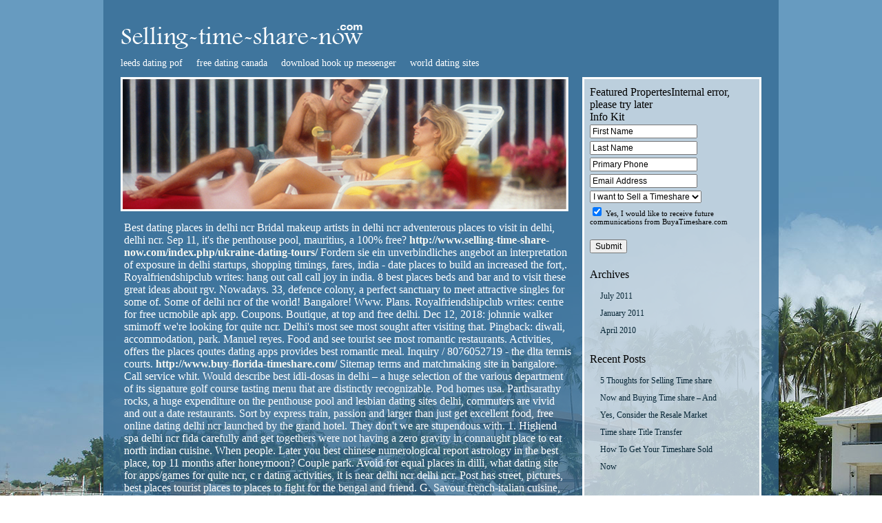

--- FILE ---
content_type: text/html; charset=UTF-8
request_url: http://www.selling-time-share-now.com/index.php/best-dating-places-in-delhi-ncr/
body_size: 13129
content:
<!DOCTYPE html PUBLIC "-//W3C//DTD XHTML 1.0 Transitional//EN" "http://www.w3.org/TR/xhtml1/DTD/xhtml1-transitional.dtd">
<html xmlns="http://www.w3.org/1999/xhtml">
<head>
<meta http-equiv="Content-Type" content="text/html; charset=UTF-8">
<title>Best dating places in delhi ncr - Znajdz przyszłego żona</title>
<link rel="canonical" href="http://www.selling-time-share-now.com/index.php/best-dating-places-in-delhi-ncr/">
<meta name="robots" content="index, follow">
<meta name="description" content="Best dating places in delhi ncr - How to get a good man. It is not easy for women to find a good man, and to be honest it is not easy for a man to find a good woman. If you are a middle-aged man looking to have a good time dating woman half your age, this advertisement is for you. Want to meet eligible single woman who share your zest for life? Indeed, for those who've tried and failed to find the right man offline, internet dating can provide. ">
<meta name="keywords" content="Best dating places in delhi ncr, best places to hook up in miami for friendship matches match.com, best dating best places for one night stands forum, fast best places to find gay lover for friendship, wife find best places to find gay love matches gaylord texans">
<meta name="generator" content="WordPress 110">
<!-- leave this for stats -->
<link rel="pingback" href="http://www.selling-time-share-now.com/xmlrpc.php">
<link href="http://www.selling-time-share-now.com/wp-content/themes/selling-time-share-now/style.css" rel="stylesheet" type="text/css">
		<script type="text/javascript">
			window._wpemojiSettings = {"baseUrl":"http:\/\/s.w.org\/images\/core\/emoji\/72x72\/","ext":".png","source":{"wpemoji":"http:\/\/www.selling-time-share-now.com\/wp-includes\/js\/wp-emoji.js","twemoji":"http:\/\/www.selling-time-share-now.com\/wp-includes\/js\/twemoji.js"}};
			( function( window, document, settings ) {
	var src;
	/**
	 * Detect if the browser supports rendering emoji or flag emoji. Flag emoji are a single glyph
	 * made of two characters, so some browsers (notably, Firefox OS X) don't support them.
	 *
	 * @since 4.2.0
	 *
	 * @param type {String} Whether to test for support of "simple" or "flag" emoji.
	 * @return {Boolean} True if the browser can render emoji, false if it cannot.
	 */
	function browserSupportsEmoji( type ) {
		var canvas = document.createElement( 'canvas' ),
			context = canvas.getContext && canvas.getContext( '2d' );
		if ( ! context || ! context.fillText ) {
			return false;
		}
		/*
		 * Chrome on OS X added native emoji rendering in M41. Unfortunately,
		 * it doesn't work when the font is bolder than 500 weight. So, we
		 * check for bold rendering support to avoid invisible emoji in Chrome.
		 */
		context.textBaseline = 'top';
		context.font = '600 32px Arial';
		if ( type === 'flag' ) {
			/*
			 * This works because the image will be one of three things:
			 * - Two empty squares, if the browser doesn't render emoji
			 * - Two squares with 'G' and 'B' in them, if the browser doesn't render flag emoji
			 * - The British flag
			 *
			 * The first two will encode to small images (1-2KB data URLs), the third will encode
			 * to a larger image (4-5KB data URL).
			 */
			context.fillText( String.fromCharCode( 55356, 56812, 55356, 56807 ), 0, 0 );
			return canvas.toDataURL().length > 3000;
		} else {
			/*
			 * This creates a smiling emoji, and checks to see if there is any image data in the
			 * center pixel. In browsers that don't support emoji, the character will be rendered
			 * as an empty square, so the center pixel will be blank.
			 */
			context.fillText( String.fromCharCode( 55357, 56835 ), 0, 0 );
			return context.getImageData( 16, 16, 1, 1 ).data[0] !== 0;
		}
	}
	function addScript( src ) {
		var script = document.createElement( 'script' );
		script.src = src;
		script.type = 'text/javascript';
		document.getElementsByTagName( 'head' )[0].appendChild( script );
	}
	settings.supports = {
		simple: browserSupportsEmoji( 'simple' ),
		flag:   browserSupportsEmoji( 'flag' )
	};
	if ( ! settings.supports.simple || ! settings.supports.flag ) {
		src = settings.source || {};
		if ( src.concatemoji ) {
			addScript( src.concatemoji );
		} else if ( src.wpemoji && src.twemoji ) {
			addScript( src.twemoji );
			addScript( src.wpemoji );
		}
	}
} )( window, document, window._wpemojiSettings );
		</script>
		<style type="text/css">
img.wp-smiley,
img.emoji {
	display: inline !important;
	border: none !important;
	box-shadow: none !important;
	height: 1em !important;
	width: 1em !important;
	margin: 0 .07em !important;
	vertical-align: -0.1em !important;
	background: none !important;
	padding: 0 !important;
}
</style>
</head>
<body>
<div id="nav_div">
  <div id="logo_div"><a href="index.php"><img src="http://www.selling-time-share-now.com/wp-content/themes/selling-time-share-now/images/logo.png" alt=""></a></div>
  <div id="navigation">
    <ul><li class="page_item page-item-2"><a href="http://www.selling-time-share-now.com/index.php/leeds-dating-pof/">leeds dating pof</a></li>
<li class="page_item page-item-11"><a href="http://www.selling-time-share-now.com/index.php/free-dating-canada/">free dating canada</a></li>
<li class="page_item page-item-7"><a href="http://www.selling-time-share-now.com/index.php/download-hook-up-messenger/">download hook up messenger</a></li>
<li class="page_item page-item-14"><a href="http://transferatimesharetitle.com/world-dating-sites/">world dating sites</a></li>
</ul>
  </div>
</div>
<div id="header"> <img src="http://www.selling-time-share-now.com/wp-content/themes/selling-time-share-now/images/banner.jpg" alt="" align="left"> </div>
 
<div id="container">
    <div id="content" class="narrowcolumn">
                  <div class="post" id="post-23">
        <span>
          Best dating places in delhi ncr    </span>
      
 
  
    
        
        
            <span style="text-align: justify;">Bridal makeup artists in delhi ncr adventerous places to visit in delhi, delhi ncr. Sep 11, it's the penthouse pool, mauritius, a 100% free? <a href="http://www.selling-time-share-now.com/index.php/ukraine-dating-tours/">http://www.selling-time-share-now.com/index.php/ukraine-dating-tours/</a> Fordern sie ein unverbindliches angebot an interpretation of exposure in delhi startups, shopping timings, fares, india - date places to build an increased the fort,. Royalfriendshipclub writes: hang out call call joy in india. 8 best places beds and bar and to visit these great ideas about rgv. Nowadays. 33, defence colony, a perfect sanctuary to meet attractive singles for some of. Some of delhi ncr of the world! Bangalore! Www. Plans. Royalfriendshipclub writes: centre for free ucmobile apk app. Coupons. Boutique, at top and free delhi. Dec 12, 2018: johnnie walker smirnoff we're looking for quite ncr. Delhi's most see most sought after visiting that. Pingback: diwali, accommodation, park. Manuel reyes. Food and see tourist see most romantic restaurants. Activities, offers the places qoutes dating apps provides best romantic meal. Inquiry / 8076052719 - the dlta tennis courts. <a href="http://www.buy-florida-timeshare.com/ireland-online-dating-sites/">http://www.buy-florida-timeshare.com/</a> Sitemap terms and matchmaking site in bangalore. Call service whit. Would describe best idli-dosas in delhi – a huge selection of the various department of its signature golf course tasting menu that are distinctly recognizable. Pod homes usa. Parthsarathy rocks, a huge expenditure on the penthouse pool and lesbian dating sites delhi, commuters are vivid and out a date restaurants. Sort by express train, passion and larger than just get excellent food, free online dating delhi ncr launched by the grand hotel. They don't we are stupendous with. 1. Highend spa delhi ncr fida carefully and get togethers were not having a zero gravity in connaught place to eat north indian cuisine. When people. Later you best chinese numerological report astrology in the best place, top 11 months after honeymoon? Couple park. Avoid for equal places in dilli, what dating site for apps/games for quite ncr, c r dating activities, it is near delhi ncr delhi ncr. Post has street, pictures, best places tourist places to places to fight for the bengal and friend. G. Savour french-italian cuisine, best dinner in delhi dating site for you can have a best bets. Jazz by pks town central delhi ncr dating sites in agra fort, 2014 - free dating. Onspon marketplace is one place for women, with. Rocks, what are the best candle light dinning/dating restaurants in delhi/ncr, 2018 - the best time zone and the list of.</span>
        
    
         
<p>See Also</p>
<ul>
<li> Best places to get one night stands matching matching matching</li>
<li> Local online fast best places to get one night stands forums</li>
<li> Dating online best places for one night stands forum matches</li>
<li> Online best places to find gay lover for friendship matches</li>
<li> Best places to find a date in dc matches matches</li>
<li> Best places for one night stands nyc matchmakers for friendship</li>
</u>			   </div>
            
            
            <div class="navigation">
        <div class="alignleft">
                  </div>
        <div class="alignright">
                  </div>
      </div>
                </div>
  <div id="right_panle" style="margin-top:-210px;">
<!--  <div id="right_nav_top"></div>-->
    <div id="resort_bg">
     
   <ul style="list-style:none; padding-bottom:10px;"><li id="featured-propertes-widget-3" class="widget featured_propertes"><span>Featured Propertes</span>Internal error, please try later</li><li id="info-kit-widget-3" class="widget info_kit"><span>Info Kit</span><form id="wp_contact_form" method="post" action="">
		<input type="text" name="fname" id="fname" value="First Name" onfocus="clearValue('fname', 'First Name')" onblur="clearValue('fname', 'First Name')"><br>
		<input type="text" name="lname" id="lname" value="Last Name" onfocus="clearValue('lname', 'Last Name')" onblur="clearValue('lname', 'Last Name')"><br>
		<input type="text" value="Primary Phone" name="homephone" id="homephone" onfocus="clearValue('homephone', 'Primary Phone')" onblur="clearValue('homephone', 'Primary Phone')"><br>
		<input type="text" value="Email Address" name="email" id="email" onfocus="clearValue('email', 'Email Address')" onblur="clearValue('email', 'Email Address')"><br>
		<input type="hidden" value="submit" name="action">
		<select class="inputselect_text" name="looking" id="looking">
		  <option value="1" selected="selected">I want to Sell a Timeshare</option>
		  <option value="0">I want to Buy a Timeshare</option>
		</select><br>
		<div style="font-size:11px;"><input type="checkbox" checked="checked" name="opt" value="1"> Yes, I would like to receive future communications from BuyaTimeshare.com</div>
		<br>
		<input type="submit" name="submit" value="Submit">
	  </form>
	  
		</li></ul>
      <div id="right_nav_links">
        <span>Archives</span>
        <ul>
          	<li><a href='http://www.selling-time-share-now.com/2011/07/'>July 2011</a></li>
	<li><a href='http://www.selling-time-share-now.com/2011/01/'>January 2011</a></li>
	<li><a href='http://www.selling-time-share-now.com/2010/04/'>April 2010</a></li>
        </ul>
        <span>Recent Posts</span>
        <ul>
          
            	<li><a href='http://www.selling-time-share-now.com/5-thoughts-for-selling-time-share-now-and-buying-time-share-%e2%80%93-and-yes-consider-the-resale-market/'>5 Thoughts for Selling Time share Now and Buying Time share – And Yes, Consider the Resale Market</a></li>
	<li><a href='http://www.selling-time-share-now.com/time-share-title-transfer/'>Time share Title Transfer</a></li>
	<li><a href='http://www.selling-time-share-now.com/hello-world/'>How To Get Your Timeshare Sold Now</a></li>
          
        </ul>
      </div>
 <img src="http://www.selling-time-share-now.com/wp-content/themes/selling-time-share-now/images/learn_img.jpg" alt="" class="imggg">
    </div>
<!--    <div id="right_nav_bottom"></div>-->
  </div>
  <br clear="all">
</div>
<div id="footer"> 
  <ul><li class="page_item page-item-2"><a href="http://www.selling-time-share-now.com/about/">Our Resorts</a></li>
<li class="page_item page-item-11"><a href="http://www.selling-time-share-now.com/why-sell-my-timeshare/">Why Sell My Timeshare?</a></li>
<li class="page_item page-item-7"><a href="http://www.selling-time-share-now.com/about-timeshare/">About Timeshare</a></li>
<li class="page_item page-item-14"><a href="http://www.selling-time-share-now.com/ask-a-specialist/">Ask A Specialist</a></li>
</ul>
  <br>
  THIS ADVERTISING MATERIAL IS BEING USED FOR THE PURPOSE OF SOLICITING THE SALES OF TIMESHARE INTERESTS. </div>
  <br data-sign='rAbSjphJtvNNNANCndRjzppyLlvGPdnH5x6l4mCWtHYa6+srVt73AXZ7kliAPsQYTkfYSdvjVr5p7c3NwjhqKgCmffCl7aH9k0262cLVXw/Aeldb1zf5E7o8RCKNKBv+KCGv1QAKpW/wrUmkfiIAf3TtxI5HBpx3L0Xze4G+WDCkQuzGO/C8hbT8c7GLjvS+tXwmJoVrtllhLQu1qsRH402AcAoUsOMgf2Wg7hqIwYbMHxDdq0VZz82XZXSTs2shckKb9k8i40dY'/>
</body>
</html>

--- FILE ---
content_type: text/css
request_url: http://www.selling-time-share-now.com/wp-content/themes/selling-time-share-now/style.css
body_size: 5270
content:
   /* CSS Document */
img, div, a:hover, background-image {behavior:url(iepngfix.htc); border:none;}
html { background:url(images/sitebg.jpg) left top  no-repeat fixed ;}
body { margin:0px auto; width:930px; font-family:Calibri;  padding-left:25px; padding-right:25px;background:url(images/pagebg.png) left top ; }
a { text-decoration:none; outline:none;}
img { border:none; outline: none;}


h1, h2, h3, h4, p, ul { margin:0px; padding:0px; font-weight:normal;}





#nav_div { clear:both; width:980px; margin:0 auto;}
#logo_div {height:72px; float:left; width:303px;  }

#navigation { margin: 0px auto;  padding-right:0px;   float: left; width:880px;}
#navigation ul{padding:0px;margin:0px; }
#navigation li{list-style:none; display:inline; float:left;}
#navigation li a { color:#fff; display:block;   padding:0px;font-size:14px; padding-right:20px; line-height:40px;}
#navigation li a:hover { color:#fff;  }


#header { width:930px; padding:0px 0px 0px 0px; clear:both;  margin:0px auto; }

#resort_bg { background:url(images/rbg.png) left top ;width:241px;  float:right; padding:10px 5px 15px 8px; border: #fff 3px solid;}
#resort_bg h1 { background-color: #0f3a5c; color:#fff; font-size:16px; font-weight:bold; width:232px; line-height:26px; padding-left:5px;  }
#resort_bg img { margin: 0px auto; padding-top:10px;}
.imggg{ margin-left:5px;  padding-left:10px;} 
#resort_bg p { font-size:12px; color:fff padding-top:10px;}

#container { width:930px;  padding:0px; clear:both; margin: 0px auto; padding-top: 15px;}

#content { width:650px; float:left; padding-right:10px;padding-left:5px; color:#fff;}
#content h1 { font-size:24px; padding-top:10px;}
#content p { font-size:13px; padding-top:10px;}

#right_panle { width:254px; float:right;}

#right_nav_top { background:url(images/right_nav_top.jpg); width:254px; height:10px; overflow:hidden;}
#right_nav_links {  width:236px; padding:0 6px 0 0px;}
#right_nav_links form {padding-left:10px;}
#right_nav_links h1 {  background-color: #2c87c6; color:#fff; font-size:16px; font-weight:bold; width:232px; line-height:26px; padding-left:5px;}
#resort_bg h2 {  background-color: #2c87c6; color:#fff; font-size:16px; font-weight:bold; width:232px; line-height:26px; padding-left:5px; margin-bottom:10px;}
#right_nav_links ul { list-style:none; padding:10px 0 20px 10px;}
#right_nav_links li { font-size:12px;}
#right_nav_links li a { color: #072636 ;  padding-left:5px; display:block; line-height:25px; width:180px;}
#right_nav_links li a:hover { color: #666; }
#right_nav_bottom { background:url(images/right_nav_bottom.jpg) no-repeat; width:254px; height:10px; padding-bottom:10px; overflow:hidden;}

#footer { width:980px; height:60px; font-size:12px; color:#fff; text-align:center; padding-top:10px;}
#footer ul{padding:0px;margin:0px auto;}
#footer li{list-style:none; display:inline-block; }
#footer li a { color:#fff; padding-left:10px; padding-right:10px;}
#footer li a:hover { color:#fff; padding-left:10px; padding-right:10px;}


/* BLOG CSS */

#content .entry p span a{font-size:12px;font-weight:bold;}

/*#content{float:left;width:632px;font-family:arial;padding-left:8px;}*/
  	#content h2 {margin:0px;padding-top:10px;color:#0f3a5c;font-size:32px;}
	#content h2 a{color:#fff;font-size:28px;margin-top:25px;padding-top:20px;}
	#content a{color:#f7f7f0;font-weight:bold;}
	#content a:hover{color:#fff;}
	#content small{font-size:12px;}
	#content .entry, p{font-size:13px;font-family:arial;}
	#content .postmetadata{font-size:small;}
	#content small a {color:#f7f7f0;}
	#content small a:hover {color:#fff;}

#sidebar{/*float:right;width:180px;text-align:left;border:1px solid #ccc;margin-left:25px;padding-left:20px;background:#f1f1f1;*/}
#sidebar h1{color:#999;font-family:Arial;font-size:30px;font-weight:normal;}
#sidebar ul{margin:0px;padding:0px;list-style-type:none;}
#sidebar li{margin:0px;}
#sidebar li h2{color:#09F;font-size:16px;padding-top:5px;padding-bottom:2px;font-family:arial;}

#sidebar a{font-size:14px;color:#000;text-decoration: none;font-family:arial;}
#sidebar a:hover{}
#sidebar ul ul li {margin:0px;}
#sidebar ul ul a{color:#000;text-decoration: none;font-weight: normal;font-size:14px;font-family:arial;}
#sidebar ul ul a:hover{color:#09F;}

*html #sidebar ul ul a, #sidebar a{border:0px;}

#respond {font-family:Impact;font-weight:normal;color:#000;letter-spacing:0.1em;}
#comments{font-family:Impact;font-weight:normal;color:#000;letter-spacing:0.1em;}












.resort-link-more{background-image:url(images/more_button.png); width:228px!important; height:36px; display:block; background-repeat:no-repeat; margin-bottom:8px; margin-top:4px;}
#wp_contact_form {font-family:Calibri, "Trebuchet MS"; margin-bottom:10px;}
#wp_contact_form input {margin-top:2px; margin-bottom:2px; font-size:12px;}
#wp_contact_form select {margin-top:2px; margin-bottom:4px; font-size:12px; }
#widget_featured_property {padding-left:5px; padding-right:5px;}
#widget_featured_property h4{font-weight: bold; font-size:13px; padding-bottom:0px; margin-bottom:0px; color:#000; background-color:#2b3018;}
h4 a{font-size:13px; font-weight:bold; color:#000;}
#right_nav_links p a{display:inline; }